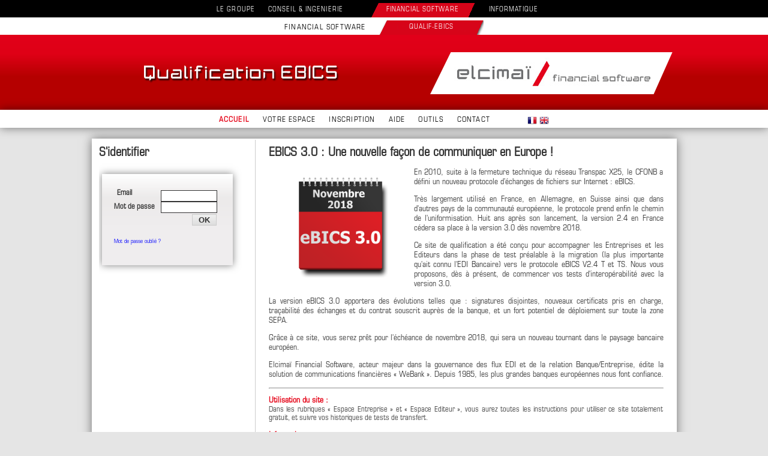

--- FILE ---
content_type: text/html;charset=UTF-8
request_url: https://software.elcimai.com/efs/accueil-qualif.jsp;jsessionid=D815D1970DD0AE937A16DB31CD4390D0
body_size: 14924
content:




 










<html lang="fr-FR">
<head>
<TITLE>ELCIMAI Financial Software </TITLE>
<meta http-equiv="Content-Type" content="text/html; charset=iso-8859-1">
<meta name="description" content="ELCIMAI Financial Software">
<meta name="keywords" content="EBICS, SEPA, SWIFT, PeSIT, SEPAMAIL, MANDAT, SCT, SDD, IBAN, RIB, CFONB, ICS, EDIFACT, ETEBAC, FLUX, Qualification, Delegation, Pouvoir, Clé Rib, Clé IBAN, Saas, EDI, Token, Authentification, SSO, Signature, Transaction, Certificat, Protocole, Emetteur, SOX, XML, Bale III, LSF, Espace Banque, eMon, WeMandate, VeriFile, eBam, WeBank, Convertisseur, Station Ebics, WeSafe, Valerian, Elcimai, Multicanal, ebanking, Banque Digitale, mbanking, Private banking, Banque, Digitalisation, Innovation, Transformation Numérique, Cybersécurité, Banque à distance, Banque mobile, Cash management, Trésorerie, Multibancaire, Paiement, Virement, Remise, Dématérialisation, Cloud, Synchronisation, Compte, Geolocalisation, Assurances, Big Data, Cybercriminalité, Digital, Digital Banking, e-santé, Fintech, Healthcare, IT, Mobile Banking, Mutuelles, Newtech, Objets connectés, Omnicanal, Santé">
<meta name="Robots" content="follow,index,all">
<meta name="REVISIT-AFTER" content="1 days">

<meta name="verify-v1" content="R/eEK/vzr8kAm+hXu9yzaTEwZNE2k5yfc38rnttyRIE=" >



<link href="/efs/decorators/main.css" rel="stylesheet" type="text/css">
<link href="/efs/decorators/style.css"	rel="stylesheet" type="text/css">
	
<script type="text/javascript" src="/efs/js/prototype.js"></script>
<script type="text/javascript" src="/efs/js/qualif-ebics.js"></script>

<script type="text/javascript" src="/efs/jquery/js/jquery-1.7.1.min.js"></script>
<script type="text/javascript" src="/efs/jquery/js/menu.js"></script>

<script type="text/javascript">
function checkFrame(){
	// alert('chekframe');
	if(window.parent.length!=0) {
		// alert('chekframe parent');
		window.top.location.replace(document.location.href);
	}
	//alert('chekframe no parent');
}
</script>


<link href="/efs/decorators/main.css"  rel="stylesheet" type="text/css">
<link href="/efs/decorators/style.css" rel="stylesheet" type="text/css">


</head>

<body onload="" >	

<div class="banner"> 
<table width="975" align="center" border=0 > 
        <tr> 
                <td style="width:450px; height: 125px;"> 
			<a href="/efs/accueil-qualif.jsp;jsessionid=CFFF0D3D7D7D34921A1183AC940DC23A"><img src="/efs/images/logo-qualif-efs3.png" alt="Qualification Ebics" border="0"></a>
                </td>   
                <td style="width:525px; height: 125x;"> 
                        <div align="right"> 
				<a href="/efs/accueil-efs.jsp;jsessionid=CFFF0D3D7D7D34921A1183AC940DC23A"><img src="/efs/images/logoEFS3.png" border="0" alt="Elcimai Financial Software" ></a>
                        </div> 
                </td> 
		<td>
		</td>
        </tr> 
 
</table>
</div>

<table width="975" border="0" align="center" cellpadding="0" cellspacing="0">
  <tr>
    <td style="padding-bottom:1px;"><table width="100%" border="0" cellspacing="0" cellpadding="0" class="texte">
              
          </td>
        </tr>
      </table>
      </td>
  </tr>
  
  <tr>
  <td style="padding-bottom:1px;">
  	

<div class="corp_main">

<div class="banner-top">
<table align="center" border="0">
<tr>
        <td>
                












	<!--NAV HORIZONTALE-->
	<div padding-left="150px" align="center" class="barreNavig">
		<div>
			<ul id="navigation" >

			 <li>
                           <a href="https://www.elcimai.com/" class="navHorizTop" target="_blank">
                                
                                                LE GROUPE
                                        
                         </a>
                        </li>

			 <li>
                           <a href="https://www.elcimai.com/conseil-ingenierie-architecture/" class="navHorizTop" target="_blank">
                                
                                                CONSEIL & INGENIERIE
                                        
                         </a>
                        </li>


			<li>
				<a href="https://www.elcimai.com/technologies-et-services-numeriques/banque-finances-assurances/" class="navHorizTop"  target="_blank">
					
						<span class="navHorizTopcurrent">FINANCIAL SOFTWARE</span>
					
				</a>
			</li>



			 <li>
                           <a href="https://www.elcimai.com/technologies-et-services-numeriques/" class="navHorizTop" target="_blank">
                                
                                                INFORMATIQUE
                                        
                         </a>
                        </li>

			    
		  </ul>
	    </div>
	</div>


        </td>
</tr>
</table>
</div>

<div class="banner-middle">
<table align="center" border="0">
<tr>
        <td>
                












	<!--NAV HORIZONTALE-->
	<div padding-left="150px" align="center" class="barreNavig">
		<div>
			<ul id="navigation" >
			<li>
				<a href="/efs/accueil-efs.jsp" class="navHorizCenter" >
					
						<span>FINANCIAL SOFTWARE</span>
					
				</a>
			</li>

			<li>
				<a href="/efs/accueil-qualif.jsp" class="navHorizCenter" >
					
						<span class="navHorizTopcurrent">QUALIF-EBICS</span>
					
				</a>
			</li>
			    
		  </ul>
	    </div>
	</div>


        </td>
</tr>
</table>
</div>

<div class="banner-bottom">
<table align="center">
<tr>
        <td>
                












	<!--NAV HORIZONTALE-->
	<div align="center" class="barreNavig">
		<div>
			<ul id="navigation" >
			<li>
				<a href="/efs/accueil-qualif.jsp" class="navHoriz" >
					
						<span class="navHorizcurrent">ACCUEIL</span>
					
				</a>
			</li>
			
			<!-- Not yet logged -->
			
				<li> 
						<a href="/efs/private/espUtili.do" class="navHoriz" >
							
								VOTRE ESPACE
							
					    </a>
				    </li>
			  
			  <!-- End User Not yet logged -->
			  
			  <!-- User logged -->
			  
			  <!-- End User logged -->
			    
			  <li>
				<a href="/efs/private/subscrib.do?parameter=prepare" class="navHoriz" >
					
						INSCRIPTION
					
			    </a>
			   </li>

				<li> 
					<a href="/efs/faq.jsp" class="navHoriz" >
						
							AIDE
						
				    </a>
			    </li>

<li>
                                                <a href="/efs/outils.jsp" class="navHoriz" >
                                                                
                                                                        OUTILS
                                                                
                                                        </a>
                                        </li>
	
				    

			    
			    <li>
			    <a href="/efs/contact.do?parameter=prepare" class="navHoriz" >
			    	
						CONTACT
					
			    </a>
			    </li>

				<li style="padding-left:40px;">
					<a href="/efs/private/lang/switch.do;jsessionid=CFFF0D3D7D7D34921A1183AC940DC23A?lang=fr"><img title="Fran&ccedil;ais" style="vertical-align: middle;" src="/efs/images/fr_16.png" border="0" /></a>
					<a href="/efs/private/lang/switch.do;jsessionid=CFFF0D3D7D7D34921A1183AC940DC23A?lang=en"><img title="English" style="vertical-align: middle;" src="/efs/images/gb_16.png" border="0" /></a>

				</li>
			    
			    
			  </ul>
	    </div>
	</div>


        </td>
</tr>
</table>
</div>

<div class="corp_contenu">
		<table>
			<tr valign="top">
				<td class="corp_col_1_of_3 texte">
					
						

<iframe 
		id="iframeLoginId"
		name="iframeLoginId"
		scrolling="no"  
		frameborder="0"
		width="95%"
		height="200px"
		src="https://software.elcimai.com/efs/pages/nodeco/login.jsp" >
</iframe>

					
				
				</td>
				
				<td class="corp_col_2_of_3 texte12" >
					

<h1>EBICS 3.0 : Une nouvelle fa&ccedil;on de communiquer en Europe !</h1>
<img class="ebics_3_0" src="/efs/images/novembre_2018_EBICS3.0.png" />
<p style="font-size: 13px; text-align: justify;">En 2010, suite &agrave; la fermeture technique du r&eacute;seau Transpac X25, le CFONB a d&eacute;fini un nouveau protocole d’&eacute;changes de fichiers sur Internet : eBICS.
</p>
<p style="font-size: 13px; text-align: justify;">Tr&egrave;s largement utilis&eacute; en France, en Allemagne, en Suisse ainsi que dans d'autres pays de la communaut&eacute; europ&eacute;enne, le protocole prend enfin le chemin de l'uniformisation. Huit ans apr&egrave;s son lancement, la version 2.4 en France c&eacute;dera sa place &agrave; la version 3.0 d&egrave;s novembre 2018.
</p>
<p style="font-size: 13px; text-align: justify;">Ce site de qualification a &eacute;t&eacute; con&ccedil;u pour accompagner les Entreprises et les Editeurs dans la phase de test pr&eacute;alable &agrave; la migration (la plus importante qu'ait connu l'EDI Bancaire) vers le protocole eBICS V2.4 T et TS. Nous vous proposons, d&egrave;s &agrave; pr&eacute;sent, de commencer vos tests d'interop&eacute;rabilit&eacute; avec la version 3.0.
</p>
<p style="font-size: 13px; text-align: justify;">La version eBICS 3.0 apportera des &eacute;volutions telles que : signatures disjointes, nouveaux certificats pris en charge, tra&ccedil;abilit&eacute; des &eacute;changes et du contrat souscrit aupr&egrave;s de la banque, et un fort potentiel de d&eacute;ploiement sur toute la zone SEPA.
</p>
<p style="font-size: 13px; text-align: justify;">Gr&acirc;ce &agrave; ce site, vous serez prêt pour l'&eacute;ch&eacute;ance de novembre 2018, qui sera un nouveau tournant dans le paysage bancaire europ&eacute;en.
</p>
<p style="font-size: 13px; text-align: justify;">Elcima&iuml; Financial Software, acteur majeur dans la gouvernance des flux EDI et de la relation Banque/Entreprise, &eacute;dite la solution de communications financi&egrave;res  &laquo; WeBank &raquo;. Depuis 1985, les plus grandes banques europ&eacute;ennes nous font confiance.
</p>
<hr>

<p style="font-size: 12px; text-align: justify;">
	<font class="vert"><strong>Utilisation du site&nbsp;:</strong></font><br />
	Dans les rubriques &laquo;&nbsp;Espace Entreprise&nbsp;&raquo; et &laquo;&nbsp;Espace Editeur&nbsp;&raquo;, vous aurez toutes les instructions pour utiliser ce site totalement gratuit, et suivre vos historiques de tests de transfert.<br><br>
	<font class="vert"><strong>Informations&nbsp;:</strong></font><br />
	Ce site vous tient r&eacute;guli&egrave;rement inform&eacute;s, avec l&#8217;accord des partenaires Editeurs et Banques, des tests r&eacute;alis&eacute;s avec succ&egrave;s.<br><br>
	<font class="vert"><strong>Prochainement&nbsp;:</strong></font><br />
	Ce site vous permettra de v&eacute;rifier vos formats de fichiers XML/SEPA tous protocoles confondus.
</p>
<hr>
<h1>Station EBICS</h1>
<img class="boite_logiciel" src="/efs/images/logiciels/BOITE-EbicsStation-2.jpg" />
<p style="font-size: 12px; text-align: justify;">
La station eBics d'Elcima&iuml; Financial Sofwtare destin&eacute;e aux entreprises est compatible EBICS T et TS. Outre sa compatibilit&eacute; avec les serveurs bancaires d'Elcima&iuml; Financial Software, notre station a &eacute;t&eacute; con&ccedil;ue pour en faciliter l'impl&eacute;mentation et l'utilisation.
<br>
<br />
Elle est &eacute;galement disponible sous forme de plug-in int&eacute;grable dans les syst&egrave;mes comptables et ERP distribu&eacute;s par les &eacute;diteurs.
<br />Ce plug-in vous permet de faire &eacute;voluer votre progiciel en int&eacute;grant ais&eacute;ment les futures &eacute;volutions du protocole.
</p>
<br />

<table>
<tr>
<td>
	<img id="down-current" onclick="document.location.replace('/efs/contact.do?parameter=prepare')" src="/efs/images/station.png" style="width:100px; float: none; margin-bottom: 0; cursor: pointer;"/>
</td>
<td>
	<a style="cursor: pointer;" onclick="document.location.replace('/efs/contact.do?parameter=prepare')"><strong> T&eacute;l&eacute;charger la version d'&eacute;valuation</strong></a>
</td>
</tr>
</table>
</p>



<br>
<hr>

<h1>D&eacute;l&eacute;gation / Mandat eBics </h1>

<p style="font-size: 12px; text-align: justify;">
Espace Banque s'enrichit de la fonctionnalit&eacute; de d&eacute;l&eacute;gation eBics.
<br />
Cette fonctionnalit&eacute; permet &agrave; Espace Banque de concentrer les flux eBics de/vers les banques partenaires de votre entreprise.
<br />

<ul>
	<li>Dans le <strong>mode acquisition</strong>, deux fonctionnements sont disponibles : </li>
	
		<ul style="list-style-type:circle;">
			<li><strong>Le mode transport</strong> permet de recevoir un flux sous tout type de protocole (ex: PeSIT) et de le retransmettre sous le protocole eBics T en fonction de diverses r&egrave;gles de routage.</li>
			<li><strong>Le mode d&eacute;l&eacute;gation</strong> permet de transf&eacute;rer un flux re&ccedil;u sous le protocole eBics T ou TS et de le retransmettre sous le même protocole.<br/>
		Dans le cas du protocole eBics TS, les signatures des donneurs d'ordre sont transmises &agrave; la banque partenaire de fa&ccedil;on transparente et les preuves conserv&eacute;es dans la base de donn&eacute;es interne d'Espace Banque.</li>
		</ul>
	<li>Dans le <strong>mode restitution</strong>, Espace Banque t&eacute;l&eacute;charge les relev&eacute;s depuis la banque partenaire en fonction d'une programmation horaire et les mets &agrave; disposition des clients dans son r&eacute;f&eacute;rentiel interne.</li>
</ul>

<br />
Pour toute demande d'informations, merci de nous contacter : <a href="mailto:contact@webank.fr">contact@webank.fr</a>
</p>

</br>

				</td>

			</tr>
		</table>
</div>

</div>

  </td>
  </tr>

  <tr>
    <td style="padding-top:20px;" class="footer">

        <div class="footercontenu">
        <table border=0>
        <tr>
        <td style="padding-right:20px;">
                <img src="/efs/images/elcimai-footer.png"  border="0" alt="logout">
        </td>
        <td style="padding-right:20px;">
            <a href="/efs/mention_legale.jsp" class="footer">Mentions légales</a> 
        </td>
        <td style="padding-right:20px;">
             <a href="/efs/contact.do?parameter=prepare" class="footer">Nous contacter</a>
        </td>
	<td style="padding-right:20px;">
             <a href="/efs/contact.do?parameter=prepare" class="footer">Demander une démo</a>
        </td>
        <td style="padding-right:20px;">
        <a  href="/efs/accueil-efs.jsp" class="footer">Accueil</a>
        </td>
        </tr>
        </table>
     </div>
     <br/>
     </td>

  </tr>

</table>

<!-- GOOGLE ANALYTICS -->
<script type="text/javascript">
var gaJsHost = (("https:" == document.location.protocol) ? "https://ssl." : "http://www.");
document.write(unescape("%3Cscript src='" + gaJsHost + "google-analytics.com/ga.js' type='text/javascript'%3E%3C/script%3E"));
</script>
<script type="text/javascript">
var pageTracker = _gat._getTracker("UA-9388804-1");
pageTracker._initData();
pageTracker._trackPageview();
</script>

</body>
</html>




--- FILE ---
content_type: text/html;charset=UTF-8
request_url: https://software.elcimai.com/efs/pages/nodeco/login.jsp
body_size: 3000
content:






<html lang="fr-FR">
<head>

<link href="/efs/decorators/main.css"	rel="stylesheet" type="text/css">
<link href="/efs/decorators/style.css"	rel="stylesheet" type="text/css">
<script type="text/javascript">
function resizeFrame() {
	if(window.parent.length!=0) {
		var f = parent.document.getElementById('iframeLoginId');
		f.height = f.contentWindow.document.body.scrollHeight + "px";
	}
}

function passwordHint(){
	window.top.location.replace('/efs/private/perso/pwdHint.do');
}

</script>

</head>

<body onload="resizeFrame()" class="body_login_frame" >

<font class="texte11">
					<strong>S'identifier</strong></font>
					<br>
					<br>
					<form name="usernamePasswordLoginForm" method="POST" action="/efs/signon/usernamePasswordLogin.do">
						<table border="0" cellpadding="0" cellspacing="0" class="login">
							
							<tr>
								<td colspan="2" height="10">
								</td>
							</tr>
							
							<tr >
								<td 
									style="padding-bottom: 2px; padding-left: 25px; padding-top: 10px;">
								Email </td>
								<td width="120"  style="padding-top: 10px;">
								<div align="left" style="padding-right: 7px; padding-top: 7px;">
								<input type="text" name="username" maxlength="45" size="10" value="" class="formulaire"></div>
								</td>
							</tr>
							<tr>
								<td style="padding-bottom: 2px; padding-left: 20px;">Mot de passe</td>
								<td>
								<div align="left"
									style="padding-bottom: 2px; padding-right: 7px;"><input type="password" name="password" maxlength="30" size="10" value="" class="formulaire"></div>
								</td>
							</tr>
							<tr>
								<td>&nbsp;</td>
								<td>
								<div align="right"
									style="padding-bottom: 1px; padding-right: 27px;">
									<input type="submit" value=" OK " onclick="" class="bouton">
									 <!-- <a href="#" class="bouton"> &nbsp;OK&nbsp; </a>-->
								</div>
								</td>
							</tr>
							<tr height="20">
								<td colspan="2" style="padding-left: 20px; vertical-align:top;">
									<div width="150" class="alerte L" style="font-size: 10px;">
										
									</div>

							<!--		<a href="#" onclick="passwordHint();" onmouseover="window.status='Obtenez votre mot de passe provisoire chez vous.'; return true" onmouseout="window.status=''; return true" title="Obtenez votre mot de passe." ><span style="color:blue;font-size:9px;">Mot de passe oublié ?</span></a> -->
								</td>
							</tr>
							<tr height="45">
								<td colspan="2" style="padding-left: 20px; padding-bottom:10px; vertical-align:top;">
									<a href="#" onclick="passwordHint();" onmouseover="window.status='Obtenez votre mot de passe provisoire chez vous.'; return true" onmouseout="window.status=''; return true" title="Obtenez votre mot de passe." ><span style="color:blue;font-size:9px;">Mot de passe oublié ?</span></a>
								</td>
							</tr>
						</table>
						<input type="hidden" name="parameter" value="" id="parameter">
					</form>

</body>
</html>



--- FILE ---
content_type: text/css;charset=UTF-8
request_url: https://software.elcimai.com/efs/decorators/main.css
body_size: 728
content:
.panelTitle {
	background-color: #34b3d1;
	color:#eeeeee;
	font-weight: bold;
	border-color: #3366ff #000033 #000033 #3366ff;
	border-width: 1;
	border-style: solid;
	padding: 1;
}

.panelBody {
	background-color: #99cc00;
	border-color: black;
	border-width: 0 1 1 1;
	border-style: solid;
	padding: 2;
}

#pageTitle {
	background-color: #34b3d1;
	color:#eeeeee;
	font-weight: bold;
	font-size: large;
	border-color: #3366ff #000033 #000033 #3366ff;
	border-width: 1;
	border-style: solid;
	padding: 1;
	text-align: center;
}

#footer {
	background-color:#999999;
	font-size: xx-small;	
	text-align: center;
	color: white;
	border-color: #666666 #cccccc #cccccc #666666;
	border-width: 1;
	border-style: solid;
	padding: 1;
}



--- FILE ---
content_type: text/css;charset=UTF-8
request_url: https://software.elcimai.com/efs/decorators/style.css
body_size: 41410
content:
@font-face {
	font-family: "EurostileStd-cn";
	src: url("fonts/EurostileLTStd-Cn.otf")
}
/*H1 { font-family: "Eurostile LT STD", sans-serif } */
body {
	/*font-family: EurostileStd-cn, sans-serif;*/
	font-family: EurostileStd-cn, sans-serif;
	color: #333333;
	background-color: #e5e5e5;
	font-size: 13px;
	font-weight: normal;
	margin-bottom: 0px;
	margin-left: 0px;
	margin-right: 0px;
	margin-top: 20px;
}

a {
	/*font-family: EurostileStd-cn, sans-serif;*/
	font-family: EurostileStd-cn, sans-serif;
	color: #333333;
	font-size: 14px;
	font-weight: normal;
	text-decoration: NONE;
}

a:link {
	/*font-family: EurostileStd-cn, sans-serif;*/
	font-family: EurostileStd-cn, sans-serif;
	color: #333333;
	font-size: 13px;
	font-weight: normal;
	text-decoration: NONE;
}

a:active {
	/*font-family: EurostileStd-cn, sans-serif;*/
	font-family: EurostileStd-cn, sans-serif;
	/*color: #333333;*/
	color: #5d6f07;
	font-size: 13px;
	font-weight: normal;
	text-decoration: NONE;
}

a:visited {
	font-family: EurostileStd-cn, sans-serif;
	color: #333333;
	font-size: 13px;
	font-weight: normal;
	text-decoration: NONE;
}

a:hover {
	font-family: EurostileStd-cn, sans-serif;
	color: #e50317;
	font-size: 13px;
	font-weight: normal;
	text-decoration: underline;
}

.disabled {
	color: #999999;
}

.alerte_top_formulaire {
	font-family: EurostileStd-cn, sans-serif;
	color: #a20015;
	font-size: 13px;
	font-weight: bold;
	text-decoration: none;
	list-style-type: none;
	border-bottom: 1px solid #a20015;
	border-top: 1px solid #a20015;
	padding: 10 0 0 80;
	background-color: #f8edee;
}

.alerte {
	font-family: EurostileStd-cn, sans-serif;
	color: #a20015;
	font-size: 13px;
	font-weight: bold;
	text-decoration: none;
	list-style-type: none;
}

a.alerte:link {
	font-family: EurostileStd-cn, sans-serif;
	color: #a20015;
	font-size: 13px;
	font-weight: bold;
	text-decoration: none;
}

a.alerte:visited {
	font-family: EurostileStd-cn, sans-serif;
	color: #a20015;
	font-size: 13px;
	font-weight: bold;
	text-decoration: none;
}

a.alerte:hover {
	font-family: EurostileStd-cn, sans-serif;
	color: #333333;
	font-size: 13px;
	font-weight: bold;
	text-decoration: none;
}

.date {
	font-style: italic;
	font-family: Arial, Arial, Helvetica, sans-serif;
	color: #333333;
	font-size: 16px;
	font-weight: normal;
}

.titre {
	font-family: EurostileStd-cn, sans-serif;
	color: #333333;
	font-size: 20px;
	font-weight: bold;
	text-decoration: none;
}

h1 {
	font-family: EurostileStd-cn, sans-serif;
	/*font-family: EurostileStd-cn, sans-serif; */
	color: #333333;
	font-size: 20px;
	font-weight: bold;
}

h2 {
	/*font-family: EurostileStd-cn, sans-serif;*/
	font-family: EurostileStd-cn, sans-serif;
	color: #333333;
	font-size: 16px;
	font-weight: bold;
}

h3 {
	/*font-family: EurostileStd-cn, sans-serif;*/
	font-family: EurostileStd-cn, sans-serif;
	/*color: #333333;*/
	color: #e50317;
	font-size: 14px;
	font-weight: bold;
	margin: 2px;
}

h4 {
	/*font-family: EurostileStd-cn, sans-serif; */
	font-family: EurostileStd-cn, sans-serif;
	/*color: #ACC727;*/
	color: #e50317;
	font-size: 13px;
	font-weight: bold;
}

h7 {
	/*font-family: EurostileStd-cn, sans-serif; */
	font-family: EurostileStd-cn, sans-serif;
	color: #e50317;
	font-size: 14px;
	font-weight: bold;
	letter-spacing: 0.1em;
	margin: 2px;
}

.p_actualites {
	/*font-family: EurostileStd-cn, sans-serif;*/
	font-family: EurostileStd-cn, sans-serif;
	color: #333333;
	font-size: 13px;
	font-weight: normal;
	text-align: justify;
	width: 95%;
}

.p_actu {
	/*font-family: EurostileStd-cn, sans-serif;*/
	font-family: EurostileStd-cn, sans-serif;
	color: #333333;
	font-size: 13px;
	font-weight: normal;
	text-align: left;
	width: 176px;
}

.texte {
	/*font-family: EurostileStd-cn, sans-serif;
	font-family: EurostileStd-cn, sans-serif;*/
	/*font-family: EurostileStd-cn, sans-serif;*/
	font-family: Arial, Arial, Helvetica, sans-serif;
	color: #333333;
	font-size: 13px;
	font-weight: normal;
}

a.texte:link {
	font-family: EurostileStd-cn, sans-serif;
	color: #333333;
	font-size: 13px;
	font-weight: normal;
	text-decoration: none;
}

a.texte:visited {
	font-family: EurostileStd-cn, sans-serif;
	color: #333333;
	font-size: 13px;
	font-weight: normal;
	text-decoration: none;
}

a.texte:active {
	font-family: EurostileStd-cn, sans-serif;
	color: #333333;
	font-size: 13px;
	font-weight: normal;
	text-decoration: none;
}

a.texte:hover {
	font-family: EurostileStd-cn, sans-serif;
	color: #5d6f07;
	font-size: 13px;
	font-weight: normal;
	text-decoration: UNDERLINE;
}

.texte10 {
	font-family: EurostileStd-cn, sans-serif;
	color: #333333;
	font-size: 10px;
	font-weight: normal;
}

a.texte10:link {
	font-family: EurostileStd-cn, sans-serif;
	color: #333333;
	font-size: 10px;
	font-weight: normal;
	text-decoration: none;
}

a.texte10:visited {
	font-family: EurostileStd-cn, sans-serif;
	color: #333333;
	font-size: 10px;
	font-weight: normal;
	text-decoration: none;
}

a.texte10:active {
	font-family: EurostileStd-cn, sans-serif;
	color: #333333;
	font-size: 10px;
	font-weight: normal;
	text-decoration: none;
}

a.texte10:hover {
	font-family: EurostileStd-cn, sans-serif;
	color: #5d6f07;
	font-size: 10px;
	font-weight: normal;
	text-decoration: UNDERLINE;
}

.texte11 {
	/*font-family: EurostileStd-cn, sans-serif;*/
	font-family: EurostileStd-cn, sans-serif;
	color: #333333;
	font-size: 20px;
	font-weight: normal;
}

a.texte11:link {
	/*font-family: EurostileStd-cn, sans-serif;*/
	font-family: EurostileStd-cn, sans-serif;
	color: #333333;
	font-size: 11px;
	font-weight: normal;
	text-decoration: none;
}

a.texte11:visited {
	font-family: EurostileStd-cn, sans-serif;
	font-family: EurostileStd-cn, sans-serif;
	color: #333333;
	font-size: 11px;
	font-weight: normal;
	text-decoration: none;
}

a.texte11:active {
	font-family: EurostileStd-cn, sans-serif;
	color: #333333;
	font-size: 11px;
	font-weight: normal;
	text-decoration: none;
}

a.texte11:hover {
	font-family: EurostileStd-cn, sans-serif;
	color: #5d6f07;
	font-size: 11px;
	font-weight: normal;
	text-decoration: UNDERLINE;
}

.texte12 {
	font-family: EurostileStd-cn, sans-serif;
	color: #333333;
	font-size: 12px;
	font-weight: normal;
}

a.texte12:link {
	font-family: EurostileStd-cn, sans-serif;
	color: #333333;
	font-size: 12px;
	font-weight: normal;
	text-decoration: none;
}

a.texte12:visited {
	font-family: EurostileStd-cn, sans-serif;
	color: #333333;
	font-size: 12px;
	font-weight: normal;
	text-decoration: none;
}

a.texte12:active {
	font-family: EurostileStd-cn, sans-serif;
	color: #333333;
	font-size: 12px;
	font-weight: normal;
	text-decoration: none;
}

a.texte12:hover {
	font-family: EurostileStd-cn, sans-serif;
	color: #5d6f07;
	font-size: 12px;
	font-weight: normal;
	text-decoration: UNDERLINE;
}

.texte28 {
	font-family: EurostileStd-cn, sans-serif;
	color: #333333;
	font-size: 28px;
	font-weight: normal;
}

.vert {
	font-family: EurostileStd-cn, sans-serif;
	color: #e50317;
	font-size: 13px;
	font-weight: normal;
}

.vertBig1 {
	font-family: EurostileStd-cn, sans-serif;
	color: #e50317;
	font-size: 16px;
	font-weight: bold;
}

a.vert:link {
	font-family: EurostileStd-cn, sans-serif;
	color: #e50317;
	font-size: 13px;
	font-weight: normal;
	text-decoration: none;
}

a.vert:visited {
	font-family: EurostileStd-cn, sans-serif;
	color: #e50317;
	font-size: 13px;
	font-weight: normal;
	text-decoration: none;
}

a.vert:active {
	font-family: EurostileStd-cn, sans-serif;
	color: #e50317;
	font-size: 13px;
	font-weight: normal;
	text-decoration: none;
}

a.vert:hover {
	font-family: EurostileStd-cn, sans-serif;
	color: #5d6f07;
	font-size: 13px;
	font-weight: normal;
	text-decoration: UNDERLINE;
}

.titrevert {
	font-family: EurostileStd-cn, sans-serif;
	color: #e50317;
	font-size: 13px;
	font-weight: bold;
}

a.titrevert:link {
	font-family: EurostileStd-cn, sans-serif;
	color: #e50317;
	font-size: 13px;
	font-weight: bold;
	text-decoration: none;
}

a.titrevert:visited {
	font-family: EurostileStd-cn, sans-serif;
	color: #e50317;
	font-size: 13px;
	font-weight: bold;
	text-decoration: none;
}

a.titrevert:active {
	font-family: EurostileStd-cn, sans-serif;
	color: #e50317;
	font-size: 13px;
	font-weight: bold;
	text-decoration: none;
}

a.titrevert:hover {
	font-family: EurostileStd-cn, sans-serif;
	color: #5d6f07;
	font-size: 13px;
	font-weight: bold;
	text-decoration: UNDERLINE;
}

.actu {
	font-family: EurostileStd-cn, sans-serif;
	color: #e50317;
	font-size: 13px;
	font-weight: bold;
	text-decoration: none;
	padding: 1px 5px;
	/*background-color: #606060;*/
}

a.actu:link {
	font-family: EurostileStd-cn, sans-serif;
	color: #e50317;
	font-size: 13px;
	font-weight: bold;
	text-decoration: none;
	padding: 1px 5px;
	/*background-color: #606060;*/
}

a.actu:visited {
	font-family: EurostileStd-cn, sans-serif;
	color: #e50317;
	font-size: 13px;
	font-weight: bold;
	text-decoration: none;
	padding: 1px 5px;
	background-color: #606060;
}

a.actu:active {
	font-family: EurostileStd-cn, sans-serif;
	color: #e50317;
	font-size: 13px;
	font-weight: bold;
	text-decoration: none;
	padding: 1px 5px;
	background-color: #606060;
}

a.actu:hover {
	font-family: EurostileStd-cn, sans-serif;
	color: #cccccc;
	font-size: 13px;
	font-weight: bold;
	padding: 1px 5px;
	background-color: #606060;
}

.menu {
	font-family: EurostileStd-cn, sans-serif;
	color: #333333;
	font-size: 13px;
	font-weight: normal;
}

a.menu:link {
	font-family: EurostileStd-cn, sans-serif;
	/*color: #333333;*/
	color: #e50317;
	font-size: 13px;
	font-weight: normal;
	text-decoration: none;
}

a.menu:visited {
	font-family: EurostileStd-cn, sans-serif;
	color: #333333;
	font-size: 13px;
	font-weight: normal;
	text-decoration: none;
}

a.menu:active {
	font-family: EurostileStd-cn, sans-serif;
	color: #333333;
	font-size: 13px;
	font-weight: normal;
	text-decoration: none;
}

a.menu:hover {
	font-family: EurostileStd-cn, sans-serif;
	/*color: #5d6f07;*/
	color: #e50317;
	font-size: 13px;
	font-weight: normal;
	text-decoration: UNDERLINE;
}

a.lien:link {
	font-family: EurostileStd-cn, sans-serif;
	color: #333333;
	font-size: 13px;
	font-weight: normal;
	text-decoration: UNDERLINE;
}

a.lien:visited {
	font-family: EurostileStd-cn, sans-serif;
	color: #333333;
	font-size: 13px;
	font-weight: normal;
	text-decoration: UNDERLINE;
}

a.lien:active {
	font-family: EurostileStd-cn, sans-serif;
	color: #333333;
	font-size: 13px;
	font-weight: normal;
	text-decoration: UNDERLINE;
}

a.lien:hover {
	font-family: EurostileStd-cn, sans-serif;
	color: #5d6f07;
	font-size: 13px;
	font-weight: normal;
	text-decoration: UNDERLINE;
}

.slogan {
	font-family: EurostileStd-cn, sans-serif;
	color: #ffffff;
	font-size: 16px;
	padding-left: 10px;
	font-weight: bold;
	letter-spacing: 0.1em;
}

.footercontenu {
	font-family: EurostileStd-cn, sans-serif;
	color: #000000;
	font-size: 16px;
	font-weight: normal;
	text-decoration: none;
	text-align: center;
	vertical-align: center;
	/*background-color: #ffffff;
	-moz-box-shadow:0 0 1em rgba(0, 0, 0, .5);
	-webkit-box-shadow:0 0 1em rgba(0, 0, 0, .5); box-shadow:0 0 1em rgba(0, 0, 0, .5);*/
	position: center;
	padding-top: 0px;
	padding-left: 20px;
	padding-right: 10px;
	/*width:100%;*/
	border-width: 1px 0px 0px 0px;
	border-style: solid;
	border-color: #cccccc;
}

.footer {
	font-family: EurostileStd-cn, sans-serif;
	color: #666666;
	font-size: 12px;
	font-weight: normal;
	padding-bottom: 0px;
	text-decoration: none;
	vertical-align: middle;
	/*background-color: #ffffff;*/
}

a.footer:link {
	font-family: EurostileStd-cn, sans-serif;
	color: #666666;
	font-size: 12px;
	font-weight: normal;
	text-decoration: none;
}

a.footer:visited {
	font-family: EurostileStd-cn, sans-serif;
	color: #666666;
	font-size: 12px;
	font-weight: normal;
	text-decoration: none;
}

a.footer:active {
	font-family: EurostileStd-cn, sans-serif;
	color: #666666;
	font-size: 12px;
	font-weight: normal;
	text-decoration: none;
}

a.footer:hover {
	font-family: EurostileStd-cn, sans-serif;
	color: #5d6f07;
	font-size: 12px;
	font-weight: normal;
	text-decoration: UNDERLINE;
}

.respiration {
	padding-top: 7px;
	padding-bottom: 7px;
}

.formulaire {
	font-family: Arial, Verdana, Helvetica;
	font-size: 13px;
	font-weight: normal;
	color: #546a4e;
	background-color: #FFFFFF;
	border-width: 1px 1px 1px 1px;
	border-style: solid;
	border-color: #333333;
}

.formulaire200 {
	font-family: Arial, Verdana, Helvetica;
	font-size: 13px;
	font-weight: normal;
	color: #546a4e;
	background-color: #FFFFFF;
	border-width: 1px 1px 1px 1px;
	border-style: solid;
	border-color: #333333;
	width: 200px;
}

.bouton {
	font-family: Arial, Verdana, Helvetica;
	font-size: 13px;
	font-weight: bold;
	color: #333333;
	background-color: #5d6f07;
	background: url(../images/fondbouton.jpg);
	border-width: 1px 1px 1px 1px;
	border-style: solid;
	border-color: #cccccc;
}
/*
.bouton {
	font-family: Arial, Verdana, Helvetica;
	font-size: 13px;
	width: 55px;
	height: 32px;
	font-weight: bold;
	color: #cccccc;
	background-color: #5d6f07;
	/*background-image: url(../images/fond_bouton_noir.jpg);*/
/*background-image: url(../images/fondbouton.jpg);
	border-width: 0px;
	border-style: solid;
}

.bouton:hover {
	font-family: Arial, Verdana, Helvetica;
	font-size: 13px;
	width: 55px;
	height: 32px;
	font-weight: bold;
	color: #a1c00b;
	background-color: #5d6f07;
	/*background-image: url(../images/fond_bouton_noir.jpg);*/
/*background-image: url(../images/fondbouton.jpg);
	border-width: 0px;
	border-style: solid;
}

.bouton_valider {
	font-family: Arial, Verdana, Helvetica;
	font-size: 13px;
	width: 74px;
	height: 32px;
	font-weight: bold;
	color: #cccccc;
	background-color: #5d6f07;
	/*background-image: url(../images/fond_bouton_valider.jpg);*/
/*background-image: url(../images/fondbouton.jpg);
	border-width: 0px;
	border-style: solid;
}

.bouton_valider:hover {
	font-family: Arial, Verdana, Helvetica;
	font-size: 13px;
	width: 74px;
	height: 32px;
	font-weight: bold;
	color: #a1c00b;
	background-color: #5d6f07;
	/*background-image: url(../images/fond_bouton_valider.jpg);*/
/*background-image: url(../images/fondbouton.jpg);
	border-width: 0px;
	border-style: solid;
}
*/
.hr {
	height: 1px;
	color: #CCCCCC;
	width: 100%;
}

.cadre {
	border-width: 1px 1px 1px 1px;
	border-style: solid;
	border-color: #cccccc;
}

h1 {
	/*font-family: EurostileStd-cn, sans-serif;*/
	font-family: EurostileStd-cn, sans-serif;
	color: #333333;
	font-size: 20px;
	font-weight: bold;
	text-decoration: none;
}

.fond_gris_lancement {
	width: 187px;
	height: 35px;
	background: url(../images/fondgris1.jpg);
	background-repeat: no-repeat;
	text-align: center;
	padding-top: 12px;
	position: relative;
}

IMG.R, TH.R, TR.R, TD.R, DIV.R, TABLE.R, SELECT.R, INPUT.R, UL.R, OL.R,
	LI.R, P.R {
	text-align: right;
}

IMG.C, TH.C, TR.C, TD.C, DIV.C, TABLE.C, SELECT.C, INPUT.C, UL.C, OL.C,
	LI.C, P.C {
	text-align: center;
}

IMG.L, TH.L, TR.L, TD.L, DIV.L, TABLE.L, SELECT.L, INPUT.L, UL.L, OL.L,
	LI.L, P.L {
	text-align: left;
}

IMG.T, TH.T, TR.T, TD.T, DIV.T, TABLE.T, SELECT.T, INPUT.T, UL.T, OL.T,
	LI.T {
	vertical-align: top;
}

IMG.M, TH.M, TR.M, TD.M, DIV.M, TABLE.M, SELECT.M, INPUT.M, UL.M, OL.M,
	LI.M {
	vertical-align: middle;
}

IMG.B, TH.B, TR.B, TD.B, DIV.B, TABLE.B, SELECT.B, INPUT.B, UL.B, OL.B,
	LI.B {
	vertical-align: bottom;
}

.BOLD, TH.BOLD, TR.BOLD, TD.BOLD {
	font-weight: bold;
}

.HIDDEN_ELEMENT { .
	display: none;
}

IMG.PAD7, TH.PAD7, TR.PAD7, TD.PAD7, DIV.PAD7, TABLE.PAD7, SELECT.PAD7,
	INPUT.PAD7, UL.PAD7, OL.PAD7, LI.PAD7 {
	padding-top: 7px;
	padding-bottom: 7px;
}

/*-----------------------------------------------
 CONTENU DYNAMIQUE                         
-----------------------------------------------*/
#EspaceContent {
	width: 975 px;
	text-align: center;
}

#EspaceContent #DynamicLeftContent {
	width: 18%;
	float: left;
	padding-top: 12px;
	margin-right: 2%;
	margin-right: 0%;
	border: thin solid rgb(0, 0, 0);
	background: yellow;
}

#EspaceContent #DynamicRightContent {
	width: 78%;
	float: right;
	/* padding-top: 12px; */
	margin-left: 2%;
	margin-right: 0%;
	border: thin solid rgb(0, 0, 0);
}

/* --------------------------------------------
 SPECIFIQUE 
------------------------------------------------ */
table.TABLE_LIST {
	background-color: white;
	font-size: 12px;
	border: 1px solid #602a84;
	border-collapse: separate;
	margin-left: 0;
	margin-top: 5px;
	width: 100%;
}

table.TABLE_FORM {
	background-color: white;
	font-size: 12px;
	/* border: 1px dotted black; */
	border-collapse: separate;
	margin-left: 0;
	margin-top: 5px;
	width: 100%;
}

table.TABLE_FORM TD {
	padding-top: 7px;
	padding-bottom: 7px;
}

TD.TD_LABEL {
	width: 30%;
}

TD.TD_INPUT {
	width: 70%;
}

.corp_main {
	width: 100%;
	text-align: center;
	padding-top: 210px;
}

.corp_main_acc {
	width: 100%;
	text-align: center;
	padding-top: 430px;
	z-index: 100;
}

corp_catalogue {
	background-color: #ffffff;
	-moz-box-shadow: 0 0 1em rgba(0, 0, 0, .5);
	-webkit-box-shadow: 0 0 1em rgba(0, 0, 0, .5);
	box-shadow: 0 0 1em rgba(0, 0, 0, .5);
}

.corp_contenu {
	/*padding-top: 10px;*/
	background-color: #ffffff;
	-moz-box-shadow: 0 0 1em rgba(0, 0, 0, .5);
	-webkit-box-shadow: 0 0 1em rgba(0, 0, 0, .5);
	box-shadow: 0 0 1em rgba(0, 0, 0, .5);
}

.corp_contenu_acc {
	/*padding-top: 10px;*/
	z-index: 100;
	background-color: #ffffff;
	-moz-box-shadow: 0 0 1em rgba(0, 0, 0, .5);
	-webkit-box-shadow: 0 0 1em rgba(0, 0, 0, .5);
	box-shadow: 0 0 1em rgba(0, 0, 0, .5);
}

.corp_col_1_of_3 {
	padding-left: 10px;
	padding-top: 10px;
	padding-right: 10px;
	border-style: solid;
	width: 250px;
	border-width: 0px 1px 0px 0px;
	border-style: solid;
	border-color: #cccccc;
	vertical-align: top;
}

.corp_col_1_of_1_acc_efs {
	padding-left: 20px;
	padding-top: 20px;
	padding-right: 20px;
	padding-bottom: 20px;
	border-style: solid;
	/*width: 900px;*/
	border-width: 0px 0px 0px 0px;
	border-style: solid;
	border-color: #cccccc;
	vertical-align: top;
}

.corp_col_acc_presentation {
	padding-left: 12px;
	padding-top: 8px;
	padding-right: 12px;
	padding-bottom: 1px;
	border-style: solid;
	/*width: 900px;*/
	border-width: 0px 1px 0px 1px;
	border-style: solid;
	border-color: #cccccc;
	font-size: 14px;
	vertical-align: top;
	text-align: justify;
}

.corp_col_acc_news {
	/*padding-left: 12px;
        padding-top: 1px;	
        padding-right: 12px;	
        padding-bottom: 1px;	
	border-style: solid; 
	width: 900px;
	border-width: 0px 1px 0px 1px;
	border-style: solid;
	border-color: #cccccc;*/
	font-size: 13px;
	vertical-align: top;
	text-align: justify;
}

.corp_col_2_of_3 {
	/* width: 445px;*/
	padding-left: 20px;
	padding-right: 20px;
	padding-top: 10px;
	border-width: 0px 0px 0px 0px;
	border-style: solid;
	border-color: #cccccc;
	vertical-align: top;
}

.corp_col_3_of_3 {
	padding-left: 7px;
	padding-right: 7px;
	padding-top: 1px;
	border-width: 0px 1px 0px 0px;
	border-style: solid;
	border-color: #cccccc;
	vertical-align: top;
}

.corp_col_1_of_2_faq {
	padding-left: 10px;
	padding-top: 10px;
	padding-right: 10px;
	width: 550px;
	border-width: 0px 1px 0px 0px;
	border-style: solid;
	border-color: #cccccc;
	vertical-align: top;
}

.corp_col_2_of_2_faq {
	padding-left: 20px;
	padding-top: 10px;
	border-width: 0px 1px 0px 0px;
	border-style: solid;
	border-color: #cccccc;
	vertical-align: top;
}

.corp_col_1_of_2_actu {
	width: 710px;
	padding-top: 10px;
	padding-left: 10px;
	padding-right: 10px;
	border-width: 0px 1px 0px 0px;
	border-style: solid;
	border-color: #cccccc;
	vertical-align: top;
}

.corp_col_2_of_2_actu {
	border-width: 0px 0px 0px 0px;
	width: 200px;
	border-style: solid;
	padding-top: 10px;
	padding-left: 10px;
	padding-right: 10px;
	padding-bottom: 10px;
	/*padding-right: 5px;*/
	border-color: #cccccc;
	vertical-align: top;
}

.corp_col_1_of_3_actu {
	width: 325px;
	padding-top: 10px;
	padding-left: 10px;
	padding-right: 10px;
	border-width: 0px 0px 0px 0px;
	border-style: solid;
	border-color: #cccccc;
	vertical-align: top;
}

.corp_col_2_of_3_actu {
	width: 325px;
	padding-top: 10px;
	padding-left: 10px;
	padding-right: 10px;
	border-width: 0px 0px 0px 0px;
	border-style: solid;
	border-color: #cccccc;
	vertical-align: top;
}

.corp_col_3_of_3_actu {
	width: 325px;
	padding-top: 10px;
	padding-left: 10px;
	padding-right: 10px;
	border-width: 0px 0px 0px 0px;
	border-style: solid;
	border-color: #cccccc;
	vertical-align: top;
}

.msg_attention {
	margin: 5px 2px 5px 0;
	border: #999 1px solid;
	padding: 8px;
	background-color: #e2edf9;
}

.divModalVisible {
	position: absolute;
	top: 50px;
	left: 50px;
	width: 700px;
	height: auto;
	z-index: 2;
	border-width: 1px;
	border-style: solid;
	background-color: white;
}

UL.ul_tab:hover {
	background-color: rgb(246, 246, 246);
	-moz-background-clip: -moz-initial;
	-moz-background-origin: -moz-initial;
	-moz-background-inline-policy: -moz-initial;
}

table.cadreVert {
	width: 186;
	border-width: 1px;
	background-color: #a1c00b;
	font-family: EurostileStd-cn, sans-serif;
	color: #333333;
	font-size: 12px;
	font-weight: normal;
}

.body_login_frame {
	font-family: EurostileStd-cn, sans-serif;
	color: #333333;
	font-size: 14px;
	font-weight: normal;
	margin-bottom: 0px;
	margin-left: 0px;
	margin-right: 0px;
	margin-top: 0px;
	background-color: #ffffff;
	/* padding-top: 24px;*/
}

.row2 {
	/* background-color: white; */
	width: 100%;
}

.row1 {
	/*background-color: #ACC727;*/
	width: 100%;
}

.barreNavig {
	width: 100%;
	height: 30px;
	/*background-image: url('../images/background_nav.jpg');  */
	/*background-image: url('../images/background_nav.jpg');  */
	/*background-repeat:no-repeat; */
	display: table;
	position: relative;
}

#slideshow {
	width: 600px;
	height: 200px;
}

#cadre_logos {
	border: 0px solid #CCCCCC;
	width: 300px;
	height: 110px;
	overflow: hidden; /*pour ie*/
}

#conteneur_defil {
	position: relative;
	visibility: hidden; /*pour ie*/
	overflow: hidden;
	height: 100%;
}

.navHoriz {
	/*font-family: Arial, sans-serif;*/
	font-family: EurostileStd-cn, sans-serif;
	color: #000000;
	font-size: 14px;
	font-weight: bold;
	text-decoration: none;
	text-transform: none;
	vertical-align: middle;
	margin-right: 22px;
	letter-spacing: 0.1em;
	/*
	_position: relative; 
	_top: -50%;
	*/
}

a.navHoriz:link {
	/*font-family: Arial, sans-serif;*/
	font-family: EurostileStd-cn, sans-serif;
	color: #000000;
	font-size: 12px;
	font-weight: none;
	text-decoration: none;
	text-transform: none;
	vertical-align: middle;
	margin-right: 22px;
	letter-spacing: 0.1em;
	/*
	_position: relative; 
	_top: -50%;
	*/
}

a.navHoriz:visited {
	font-family: EurostileStd-cn, sans-serif;
	color: #000000;
	font-size: 14px;
	font-weight: bold;
	text-decoration: none;
	text-transform: none;
	vertical-align: middle;
	margin-right: 22px;
	letter-spacing: 0.1em;
	/*
	_position: relative; 
	_top: -50%;
	*/
}

a.navHoriz:hover {
	font-family: EurostileStd-cn, sans-serif;
	color: #e50317;
	font-size: 12px;
	font-weight: bold;
	text-decoration: none;
	text-transform: none;
	vertical-align: middle;
	margin-right: 22px;
	letter-spacing: 0.1em;
	/*
	_position: relative; 
	_top: -50%;
	*/
}

a.navHoriz:active {
	font-family: EurostileStd-cn, sans-serif;
	color: #e50317;
	font-size: 12px;
	font-weight: bold;
	text-decoration: none;
	text-transform: none;
	vertical-align: middle;
	margin-right: 22px;
	letter-spacing: 0.1em;
	/*
	_position: relative; 
	_top: -50%;
	*/
}

.navHorizcurrent {
	font-family: EurostileStd-cn, sans-serif;
	/*color: #000000;*/
	color: #e50317;
	font-size: 12px;
	font-weight: bold;
	text-decoration: none;
	text-transform: none;
	vertical-align: left;
	margin-right: 0px;
	letter-spacing: 0.1em;
	/*background-color: #e50317;*/
	/*background: bg_link.png*/
}

.navHorizCentercurrent {
	font-family: EurostileStd-cn, sans-serif;
	color: #e50317;
	font-size: 12px;
	font-weight: none;
	text-decoration: none;
	text-transform: none;
	vertical-align: left;
	margin-right: 22px;
	letter-spacing: 0.1em;
	display: block;
	/*background-color: #e50317;*/
}

.navHorizTopcurrent {
	font-family: EurostileStd-cn, sans-serif;
	/*color: #e50317;*/
	color: #ffffff;
	font-size: 11px;
	font-weight: none;
	text-decoration: none;
	text-transform: none;
	vertical-align: left;
	/*margin-right:22px;*/
	/*margin-right:0px;*/
	letter-spacing: 0.1em;
	display: block;
	background-image: url('../images/bg_global3.png');
	background-repeat: no-repeat;
	background-position: center;
	padding-left: 50px;
	padding-right: 50px;
	/*background-color: #e50317;*/
	/*scroll 0 -30px !important ; */
	/*scroll 0 -30px;*/
}

.navHorizCenter {
	/*font-family: Arial, sans-serif;*/
	font-family: EurostileStd-cn, sans-serif;
	color: #000000;
	font-size: 12px;
	font-weight: bold;
	text-decoration: none;
	text-transform: none;
	vertical-align: middle;
	margin-right: 22px;
	letter-spacing: 0.1em;
	/*
	_position: relative; 
	_top: -50%;
	*/
}

a.navHorizCenter:link {
	/*font-family: Arial, sans-serif;*/
	font-family: EurostileStd-cn, sans-serif;
	color: #000000;
	font-size: 12px;
	font-weight: none;
	text-decoration: none;
	text-transform: none;
	vertical-align: middle;
	margin-right: 22px;
	letter-spacing: 0.1em;
	/*
	_position: relative; 
	_top: -50%;
	*/
}

.navHorizTop {
	/*font-family: Arial, sans-serif;*/
	font-family: EurostileStd-cn, sans-serif;
	color: #000000;
	font-size: 12px;
	font-weight: none;
	text-decoration: none;
	text-transform: none;
	vertical-align: middle;
	margin-right: 22px;
	letter-spacing: 0.1em;
	/*
	_position: relative; 
	_top: -50%;
	*/
}

.navHorizTop:link {
	/*font-family: Arial, sans-serif;*/
	font-family: EurostileStd-cn, sans-serif;
	color: #ffffff;
	font-size: 11px;
	font-weight: none;
	text-decoration: none;
	text-transform: none;
	vertical-align: middle;
	margin-right: 22px;
	letter-spacing: 0.1em;
	/*
	_position: relative; 
	_top: -50%;
	*/
}

a.navHorizTop:visited {
	font-family: EurostileStd-cn, sans-serif;
	color: #ffffff;
	font-size: 12px;
	font-weight: bold;
	text-decoration: none;
	text-transform: none;
	vertical-align: middle;
	margin-right: 22px;
	letter-spacing: 0.1em;
	/*
        _position: relative; 
        _top: -50%;
        */
}

#table_pad_top10 {
	width: 100%;
}

#table_pad_top10 td {
	padding-top: 10px;
	vertical-align: middle;
	text-align: center;
}

#list1 li {
	margin-bottom: 5px;
}

#list2 li {
	margin-bottom: 10px;
}

.cache {
	display: none;
}

.visible {
	
}

.vertF {
	font-family: EurostileStd-cn, sans-serif;
	color: #355200;
	font-size: 13px;
	font-weight: bold;
}

#tab_style1 {
	font-family: EurostileStd-cn, sans-serif;
	width: 99%;
	border-collapse: collapse;
	font-size: 13px;
	box-shadow: 0 0 1em rgba(0, 0, 0, .5);
	-o-box-shadow: 0 0 1em rgba(0, 0, 0, .5);
	-moz-box-shadow: 0 0 1em rgba(0, 0, 0, 0.5);
	-ms-box-shadow: 0 0 1em rgba(0, 0, 0, 0.5);
	-webkit-box-shadow: 0 0 1em rgba(0, 0, 0, 0.5);
}

#tab_style1 td, #tab_style1 th {
	font-size: 1em;
	border: 0px solid #000000;
	padding: 3px 7px 2px 7px;
	text-align: center;
}

#tab_style1 th {
	padding-top: 10px;
	padding-bottom: 4px;
	/*background-color:#A1C106;*/
	/*background-color:#e50317;*/
	color: #000000;
	background-image: linear-gradient(bottom, #efedee 44%, #eceaea 74%, #ffffff 100%);
	background-image: -o-linear-gradient(bottom, #efedee 44%, #eceaea 74%, #ffffff 100%);
	background-image: -moz-linear-gradient(bottom, #efedee 44%, #eceaea 74%, #ffffff 100%);
	background-image: -webkit-linear-gradient(bottom, #efedee 44%, #eceaea 74%, #ffffff 100%);
	background-image: -ms-linear-gradient(bottom, #efedee 44%, #eceaea 74%, #ffffff 100%);
}

#tab_style1 tr.alt td {
	color: #000000;
	background-color: #EAF2D3;
}

.downArrow {
	background-image: url('../images/fleche_bas.png');
	background-repeat: no-repeat;
	text-align: center;
}

.upArrow {
	background-image: url('../images/fleche_haut.png');
	background-repeat: no-repeat;
}

#navigation, #navigation ul {
	list-style-type: none;
	list-style-position: outside;
	margin: 0 0 0 0;
	padding: 0 0 0 0;
	line-height: 1.5em;
}

#navigation li {
	float: left;
	position: relative;
	padding-top: 0px;
}

#navigation ul {
	position: absolute;
	display: none;
	width: 12em;
	top: 1.5em;
	_left: -0.1em;
}

#navigation li ul a {
	width: 8em;
	height: auto;
	float: left;
}

#navigation li ul a {
	background-color: #ffffff;
	border-bottom: 1px solid #fff;
	padding-left: 5px;
	-moz-box-shadow: 0 0 1em rgba(0, 0, 0, .5);
	-webkit-box-shadow: 0 0 1em rgba(0, 0, 0, .5);
	box-shadow: 0 0 1em rgba(0, 0, 0, .5);
}

#navigation ul ul {
	top: auto;
}

#navigation li ul ul {
	left: 12em;
}

#navigation li:hover ul ul, #nav li:hover ul ul ul, #nav li:hover ul ul ul ul
	{
	display: none;
}

#navigation li:hover ul, #nav li li:hover ul, #nav li li li:hover ul,
	#nav li li li li:hover ul {
	display: block;
}

table.TABLE_FORM {
	background-color: white;
	font-size: 12px;
	/* border: 1px dotted black; */
	border-collapse: separate;
	margin-left: 0;
	margin-top: 5px;
	width: 100%;
}

table.tab_vert TD {
	padding-top: 4px;
	padding-bottom: 4px;
	font-size: 12px;
}

TD.grey_rule {
	border: solid #333333;
	border-width: 1px 0 0;
	padding: 0;
	font-size: 1px;
	width: 98%;
	background: #ffffff;
}

TABLE.grey_rule {
	border: 0 none;
	width: 98%;
	margin-bottom: 10px;
}

h5 {
	font-family: EurostileStd-cn, sans-serif;
	color: #333333;
	font-size: 14px;
	font-weight: bold;
	margin: 2px;
}

.ebics_3_0 {
	float: left;
	margin: 0 2px 2px 0;
	width: 240px;
	height: 200px;
}

.boite_logiciel {
	float: left;
	margin: 0 6px 6px 0;
	width: 200px;
	height: 200px;
}

.logo_java {
	background-image: url("../images/download/logo_java.jpg");
	background-repeat: no-repeat;
	height: 42px;
	width: 300px;
}

.important {
	font-weight: bold;
	color: #ACC727;
}

h6 {
	font-family: EurostileStd-cn, sans-serif;
	color: #A0C000;
	font-size: 16px;
	font-weight: bold;
	margin: 2px;
}

TD.green_rule {
	border: solid #A0C000;
	border-width: 1px 0 0;
	padding: 0;
	font-size: 1px;
	width: 98%;
	background: #ffffff;
}

TABLE.green_rule {
	border: 0 none;
	width: 98%;
	margin-bottom: 10px;
}

#list-fonc-prod {
	padding: 0px 0px;
}

#list-fonc-prod li {
	background-image: url(../images/liste-elcimai.png);
	background-repeat: no-repeat;
	padding: 0px 0px 10px 30px;
	list-style: none;
}

#list-fonc-prod span {
	font-size: 14px;
	font-weight: bold;
}

SPAN.li_fonc-prod {
	background-image: url(../images/liste-elcimai.png);
	background-repeat: no-repeat;
	padding: 0px 0px 10px 30px;
	font-size: 14px;
	font-weight: bold;
}

#list3 li {
	margin-bottom: 2px;
	margin-left: 15px;
	/*background-image: url(../images/flecheverte.jpg) ;*/
	background-repeat: no-repeat;
	list-style: disc;
	padding: 0px 0px 5px 10px;
}

.top {
	/*position:fixed; top:0; left:0; right:0; z-index:0; height:30px;*/
	position: top:0;
	left: 0;
	right: 0;
	z-index: 0;
	height: 30px;
	/*background-color: #E5E5E5;*/
	/*background-color: #000000;*/
	background-color: #000000;
	/*color: #ffffff;*/
	color: #ffffff;
}

.banner-top {
	/*position:fixed; top:0; z-index:100; height:30px;*/
	position: absolute;
	top: 0;
	left: 0;
	right: 0;
	z-index: 100;
	height: 30px;
	background-color: #000000;
	font-family: EurostileStd-cn, sans-serif;
	color: #000000;
	font-size: 16px;
	font-weight: normal;
	text-decoration: none;
	text-align: center;
	vertical-align: center;
	/*box-shadow:0 0 1em rgba(0, 0, 0, .5);
        -moz-box-shadow:0 0 1em rgba(0, 0, 0, .5); -webkit-box-shadow:0 0 1em rgba(0, 0, 0, .5);*/
}

.banner-middle {
	/*position:fixed; top:0; z-index:100; height:30px;*/
	position: absolute;
	top: 29;
	left: 0;
	right: 0;
	z-index: 100;
	height: 29px;
	background-color: #ffffff;
	color: #000000;
	/*box-shadow:0 0 1em rgba(0, 0, 0, .5);
        -moz-box-shadow:0 0 1em rgba(0, 0, 0, .5); -webkit-box-shadow:0 0 1em rgba(0, 0, 0, .5);*/
}

.banner {
	/*width: 100%;
	height: 150px;*/
	/*position:fixed; top:0; left:0; right:0; z-index:100; height:85px; line-height:2.5em; margin: 2em auto 0;*/
	position: absolute;
	top: 58;
	left: 0;
	right: 0;
	z-index: 100;
	height: 125px;
	background-image: linear-gradient(bottom, #B50000 44%, #DF0016 74%, #E2001A 100%);
	background-image: -o-linear-gradient(bottom, #B50000 44%, #DF0016 74%, #E2001A 100%);
	background-image: -moz-linear-gradient(bottom, #B50000 44%, #DF0016 74%, #E2001A 100%);
	background-image: -webkit-linear-gradient(bottom, #B50000 44%, #DF0016 74%, #E2001A 100%);
	background-image: -ms-linear-gradient(bottom, #B50000 44%, #DF0016 74%, #E2001A 100%);
	/*box-shadow:0 0 1em rgba(0, 0, 0, .5);
        -moz-box-shadow:0 0 1em rgba(0, 0, 0, .5); -webkit-box-shadow:0 0 1em rgba(0, 0, 0, .5);*/
}

.banner_acc {
	/*width: 100%;
	height: 150px;*/
	/*position:fixed; top:0; left:0; right:0; z-index:100; height:85px; line-height:2.5em; margin: 2em auto 0;*/
	position: absolute;
	top: 58;
	left: 0;
	right: 0;
	z-index: 0;
	height: 350px;
	background-color: #B50000;
	/*
        background-image: linear-gradient(bottom, #B50000 44%, #DF0016 74%, #E2001A 100%);
        background-image: -o-linear-gradient(bottom, #B50000 44%, #DF0016 74%, #E2001A 100%);
        background-image: -moz-linear-gradient(bottom, #B50000 44%, #DF0016 74%, #E2001A 100%);
        background-image: -webkit-linear-gradient(bottom, #B50000 44%, #DF0016 74%, #E2001A 100%);
        background-image: -ms-linear-gradient(bottom, #B50000 44%, #DF0016 74%, #E2001A 100%);
	box-shadow:0 0 1em rgba(0, 0, 0, .5);
        -moz-box-shadow:0 0 1em rgba(0, 0, 0, .5); -webkit-box-shadow:0 0 1em rgba(0, 0, 0, .5);*/
}

.banner-bottom {
	/*width: 100%;
	height: 150px;*/
	/*position:fixed; top:0; left:0; right:0; z-index:100; height:85px; line-height:2.5em; margin: 2em auto 0;*/
	position: absolute;
	top: 183;
	left: 0;
	right: 0;
	z-index: 100;
	height: 30px;
	margin: 0em auto 0;
	background-color: #ffffff;
	/*background-image: linear-gradient(bottom, #B50000 44%, #DF0016 74%, #E2001A 100%);
        background-image: -o-linear-gradient(bottom, #B50000 44%, #DF0016 74%, #E2001A 100%);
        background-image: -moz-linear-gradient(bottom, #B50000 44%, #DF0016 74%, #E2001A 100%);
        background-image: -webkit-linear-gradient(bottom, #B50000 44%, #DF0016 74%, #E2001A 100%);
        background-image: -ms-linear-gradient(bottom, #B50000 44%, #DF0016 74%, #E2001A 100%); */
	-moz-box-shadow: 0 0 1em rgba(0, 0, 0, .5);
	-webkit-box-shadow: 0 0 1em rgba(0, 0, 0, .5);
	box-shadow: 0 0 1em rgba(0, 0, 0, .5);
}

.banner-bottom-acc {
	/*width: 100%;
	height: 150px;*/
	/*position:fixed; top:0; left:0; right:0; z-index:100; height:85px; line-height:2.5em; margin: 2em auto 0;*/
	position: absolute;
	top: 408;
	left: 0;
	right: 0;
	z-index: 100;
	height: 30px;
	margin: 0em auto 0;
	background-color: #ffffff;
	/*background-image: linear-gradient(bottom, #B50000 44%, #DF0016 74%, #E2001A 100%);
        background-image: -o-linear-gradient(bottom, #B50000 44%, #DF0016 74%, #E2001A 100%);
        background-image: -moz-linear-gradient(bottom, #B50000 44%, #DF0016 74%, #E2001A 100%);
        background-image: -webkit-linear-gradient(bottom, #B50000 44%, #DF0016 74%, #E2001A 100%);
        background-image: -ms-linear-gradient(bottom, #B50000 44%, #DF0016 74%, #E2001A 100%); */
	-moz-box-shadow: 0 0 1em rgba(0, 0, 0, .5);
	-webkit-box-shadow: 0 0 1em rgba(0, 0, 0, .5);
	box-shadow: 0 0 1em rgba(0, 0, 0, .5);
}

banner:link {
	/*font-family: EurostileStd-cn, sans-serif;*/
	font-family: EurostileStd-cn, sans-serif;
	color: #333333;
	font-size: 13px;
	font-weight: normal;
	text-decoration: NONE;
}

banner:visited {
	/*font-family: EurostileStd-cn, sans-serif;*/
	font-family: EurostileStd-cn, sans-serif;
	color: #333333;
	font-size: 13px;
	font-weight: normal;
	text-decoration: NONE;
}

.login {
	width: 92%;
	height: 100px;
	margin: 5px;
	font-family: EurostileStd-cn, sans-serif;
	/*color: #333333;*/
	font-size: 12px;
	font-weight: bold; border =1px;
	border-bottom: 0;
	border-bottom-left-radius: 0;
	border-bottom-right-radius: 0;
	border-top-left-radius: 0;
	border-top-right-radius: 0;
	box-shadow: 0 0 1em rgba(0, 0, 0, .5);
	-moz-box-shadow: 0 0 1em rgba(0, 0, 0, 0.5);
	-webkit-box-shadow: 0 0 1em rgba(0, 0, 0, 0.5);
	background-image: linear-gradient(bottom, #efedee 44%, #eceaea 74%, #ffffff 100%);
	background-image: -o-linear-gradient(bottom, #efedee 44%, #eceaea 74%, #ffffff 100%);
	background-image: -moz-linear-gradient(bottom, #efedee 44%, #eceaea 74%, #ffffff 100%);
	background-image: -webkit-linear-gradient(bottom, #efedee 44%, #eceaea 74%, #ffffff 100%);
	background-image: -ms-linear-gradient(bottom, #efedee 44%, #eceaea 74%, #ffffff 100%);

	/*background-image:linear-gradient(bottom, #B50000 44%, #DF0016 74%, #E2001A 100%);
        background-image: -o-linear-gradient(bottom, #B50000 44%, #DF0016 74%, #E2001A 100%);
        background-image: -moz-linear-gradient(bottom, #B50000 44%, #DF0016 74%, #E2001A 100%);
        background-image: -webkit-linear-gradient(bottom, #B50000 44%, #DF0016 74%, #E2001A 100%);
        background-image: -ms-linear-gradient(bottom, #B50000 44%, #DF0016 74%, #E2001A 100%);
        -moz-box-shadow:0 0 1em rgba(0, 0, 0, .5); -webkit-box-shadow:0 0 1em rgba(0, 0, 0, .5); box-shadow:0 0 1em rgba(0, 0, 0, .5); */
}

.suscribe {
	width: 92%;
	margin: 10px;
	font-family: EurostileStd-cn, sans-serif;
	/*color: #333333;*/
	font-size: 12px;
	font-weight: bold; border =1px;
	border-bottom: 0;
	border-bottom-left-radius: 0;
	border-bottom-right-radius: 0;
	border-top-left-radius: 0;
	border-top-right-radius: 0;
	box-shadow: 0 0 1em rgba(0, 0, 0, .5);
	-moz-box-shadow: 0 0 1em rgba(0, 0, 0, 0.5);
	-webkit-box-shadow: 0 0 1em rgba(0, 0, 0, 0.5);
	background-image: linear-gradient(bottom, #efedee 44%, #eceaea 74%, #ffffff 100%);
	background-image: -o-linear-gradient(bottom, #efedee 44%, #eceaea 74%, #ffffff 100%);
	background-image: -moz-linear-gradient(bottom, #efedee 44%, #eceaea 74%, #ffffff 100%);
	background-image: -webkit-linear-gradient(bottom, #efedee 44%, #eceaea 74%, #ffffff 100%);
	background-image: -ms-linear-gradient(bottom, #efedee 44%, #eceaea 74%, #ffffff 100%);
}

.contenu_ref {
	padding-left: 50px;
	padding-top: 10px;
	padding-right: 50px;
	padding-bottom: 20px;
	/*       width: 550px;
        border-width: 0px 1px 0px 0px;
        border-style: solid;
        border-color: #cccccc;
        vertical-align: top;*/
}

.fleche {
	background-image: url(../images/fleche.png);
	background-repeat: no-repeat;
	background-position: 50% 0;
}

.img_fleche {
	/*background-image: url(../images/fleche.png);
	background-repeat: no-repeat;	*/
	position: 50% 0;
}

.lien_nav {
	/* background-color: #e50317; */
	background-image: url(../images/fleche2.png);
}

#left_zone {
	display: inline-block;
	width: 40px;
	float: left;
}

#right_zone {
	display: inline-block;
	width: 250px;
	float: left;
}

/* Formulaire de contact */
.field-item {
	margin-bottom: 1em;
}

.form-item, .form-actions {
	margin-top: 1em;
	margin-bottom: 1em;
	float: left;
	margin-right: 30px;
}

.form-item label {
	display: inline-block;
	font-weight: 400;
	margin: 0;
	width: 90px;
	padding: 6px 0;
}

.form-required {
	color: #f00;
}

.col-first {
	clear: left;
}

.sous-titre {
	font-size: 30px;
	font-style: bold;
	font-family: EurostileStd-cn, sans-serif;
	color: #E2001A;
}

.telephone {
	color: #e2001a;
	font-size: 24px;
}

.form-item input, .form-item textarea, .form-item select {
	background-color: #FFFFFF;
	border: 1px solid #D9D9D9;
	padding: 8px 2%;
}

.form-text {
	font-weight: normal;
	width: 230px;
}

.form-textarea {
	display: block;
	margin: 0;
	width: 679px;
	height: 100px;
	-moz-box-sizing: border-box;
	-webkit-box-sizing: border-box;
	box-sizing: border-box;
	resize: vertical;
}

.form-select {
	width: 584px;
	cursor: pointer;
	background: #ffffff url("../images/select-arrow.png") no-repeat scroll
		95% 50%;
	font-size: 13px;
	margin: 0px;
	min-height: 0;
	height: 40px;
	-webkit-appearance: none;
	-moz-appearance: none;
	-o-appearance: none;
	-ms-appearance: none;
}

.form-control {
	background: #e2001a none repeat scroll 0 0;
	border: 0 none;
	color: #fff;
	padding: 6px;
	text-transform: uppercase;
	cursor: pointer;
}

#error {
	color: #e2001a;
	font-size: 15px;
}

#success {
	color: #5bb35b;
	font-size: 15px;
}

.clear {
	font-size: 0em;
	line-height: 0;
	clear: both;
	display: block;
	overflow: hidden;
	visibility: hidden;
	width: 0;
	height: 0;
}

.captcha {
	margin-top: 0;
}

.tel {
	background: url(../images/tel.png) no-repeat 6px center #e2001a;
	line-height: 1.5em;
	display: inline-block;
	padding: 5px 15px 5px 40px;
	color: #fff !important;
	font-size: 15px !important;
	font-weight: bold !important;
	font-family: EurostileStd-cn, sans-serif;
}

.gmap {
	position: relative;
	height: 300px;
	overflow: hidden;
}

.gmap span {
	height: 100%;
	width: 100%;
	background: #fff;
	position: absolute;
	top: 0;
	left: 0;
	opacity: 0;
	visibility: hidden;
	transition: all .2s ease-in-out;
	-moz-transition: all .2s ease-in-out; /* Firefox 4 */
	-webkit-transition: all .2s ease-in-out; /* Safari and Chrome */
	-o-transition: all .2s ease-in-out; /* Opera */
}

.gmap a:hover span {
	opacity: 0.6;
	visibility: visible;
}

.gmap span em {
	position: absolute;
	top: 45%;
	left: 50%;
	margin-top: -40px;
	margin-left: -40px;
	font-size: 36px;
	line-height: 75px;
	font-family: Arial, Helvetica, sans-serif;
	width: 75px;
	color: #fff;
	font-style: normal;
	background: #e2001a;
	border-radius: 50%;
	text-align: center;
}


--- FILE ---
content_type: text/css;charset=UTF-8
request_url: https://software.elcimai.com/efs/decorators/main.css
body_size: 728
content:
.panelTitle {
	background-color: #34b3d1;
	color:#eeeeee;
	font-weight: bold;
	border-color: #3366ff #000033 #000033 #3366ff;
	border-width: 1;
	border-style: solid;
	padding: 1;
}

.panelBody {
	background-color: #99cc00;
	border-color: black;
	border-width: 0 1 1 1;
	border-style: solid;
	padding: 2;
}

#pageTitle {
	background-color: #34b3d1;
	color:#eeeeee;
	font-weight: bold;
	font-size: large;
	border-color: #3366ff #000033 #000033 #3366ff;
	border-width: 1;
	border-style: solid;
	padding: 1;
	text-align: center;
}

#footer {
	background-color:#999999;
	font-size: xx-small;	
	text-align: center;
	color: white;
	border-color: #666666 #cccccc #cccccc #666666;
	border-width: 1;
	border-style: solid;
	padding: 1;
}



--- FILE ---
content_type: application/javascript;charset=UTF-8
request_url: https://software.elcimai.com/efs/jquery/js/menu.js
body_size: 384
content:
jQuery.noConflict();
     
// Put all your code in your document ready area
jQuery(document).ready(function($){

	$(" #navigation ul ").css({display: "none"}); // Opera Fix
	$(" #navigation li").hover(function(){
			$(this).find('ul:first').css({visibility: "visible",display: "none"}).show(400);
			},function(){
			$(this).find('ul:first').css({visibility: "hidden"});
			});

});

